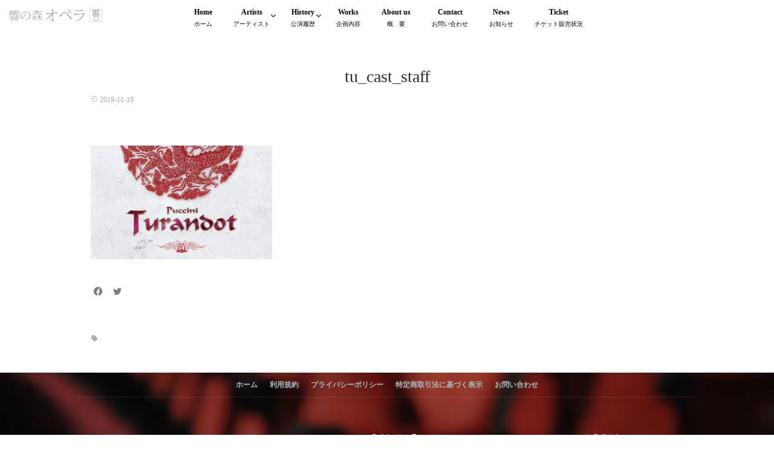

--- FILE ---
content_type: text/html; charset=UTF-8
request_url: https://hibikiopera.com/turandot-cast/tu_cast_staff/
body_size: 12204
content:
<!DOCTYPE html>
<!--[if lt IE 7 ]> <html dir="ltr" lang="ja"
	prefix="og: https://ogp.me/ns#"  class="ie6 oldie no-js"> <![endif]-->
<!--[if IE 7 ]>    <html dir="ltr" lang="ja"
	prefix="og: https://ogp.me/ns#"  class="ie7 oldie no-js"> <![endif]-->
<!--[if IE 8 ]>    <html dir="ltr" lang="ja"
	prefix="og: https://ogp.me/ns#"  class="ie8 oldie no-js"> <![endif]-->
<!--[if IE 9 ]>    <html dir="ltr" lang="ja"
	prefix="og: https://ogp.me/ns#"  class="ie9 no-js"> <![endif]-->
<!--[if (gt IE 9)|!(IE)]><!-->
<html dir="ltr" lang="ja"
	prefix="og: https://ogp.me/ns#"  class="js">
<!--<![endif]-->
<head>
<meta charset="UTF-8">
<link rel="stylesheet" href="https://use.fontawesome.com/releases/v5.15.1/css/all.css" integrity="sha384-vp86vTRFVJgpjF9jiIGPEEqYqlDwgyBgEF109VFjmqGmIY/Y4HV4d3Gp2irVfcrp" crossorigin="anonymous">
<title>tu_cast_staff | 響の森オペラ</title>

		<!-- All in One SEO 4.3.5.1 - aioseo.com -->
		<meta name="robots" content="max-image-preview:large" />
		<link rel="canonical" href="https://hibikiopera.com/turandot-cast/tu_cast_staff/" />
		<meta name="generator" content="All in One SEO (AIOSEO) 4.3.5.1 " />
		<meta property="og:locale" content="ja_JP" />
		<meta property="og:site_name" content="響の森オペラ | 本格的なオペラの活動と普及、指導しているNPO法人です。" />
		<meta property="og:type" content="article" />
		<meta property="og:title" content="tu_cast_staff | 響の森オペラ" />
		<meta property="og:url" content="https://hibikiopera.com/turandot-cast/tu_cast_staff/" />
		<meta property="article:published_time" content="2019-11-10T09:29:34+00:00" />
		<meta property="article:modified_time" content="2019-11-10T09:29:34+00:00" />
		<meta name="twitter:card" content="summary" />
		<meta name="twitter:title" content="tu_cast_staff | 響の森オペラ" />
		<meta name="google" content="nositelinkssearchbox" />
		<script type="application/ld+json" class="aioseo-schema">
			{"@context":"https:\/\/schema.org","@graph":[{"@type":"BreadcrumbList","@id":"https:\/\/hibikiopera.com\/turandot-cast\/tu_cast_staff\/#breadcrumblist","itemListElement":[{"@type":"ListItem","@id":"https:\/\/hibikiopera.com\/#listItem","position":1,"item":{"@type":"WebPage","@id":"https:\/\/hibikiopera.com\/","name":"\u30db\u30fc\u30e0","description":"\u672c\u683c\u7684\u306a\u30aa\u30da\u30e9\u306e\u6d3b\u52d5\u3068\u666e\u53ca\u3001\u6307\u5c0e\u3057\u3066\u3044\u308bNPO\u6cd5\u4eba\u3067\u3059\u3002","url":"https:\/\/hibikiopera.com\/"},"nextItem":"https:\/\/hibikiopera.com\/turandot-cast\/tu_cast_staff\/#listItem"},{"@type":"ListItem","@id":"https:\/\/hibikiopera.com\/turandot-cast\/tu_cast_staff\/#listItem","position":2,"item":{"@type":"WebPage","@id":"https:\/\/hibikiopera.com\/turandot-cast\/tu_cast_staff\/","name":"tu_cast_staff","url":"https:\/\/hibikiopera.com\/turandot-cast\/tu_cast_staff\/"},"previousItem":"https:\/\/hibikiopera.com\/#listItem"}]},{"@type":"ItemPage","@id":"https:\/\/hibikiopera.com\/turandot-cast\/tu_cast_staff\/#itempage","url":"https:\/\/hibikiopera.com\/turandot-cast\/tu_cast_staff\/","name":"tu_cast_staff | \u97ff\u306e\u68ee\u30aa\u30da\u30e9","inLanguage":"ja","isPartOf":{"@id":"https:\/\/hibikiopera.com\/#website"},"breadcrumb":{"@id":"https:\/\/hibikiopera.com\/turandot-cast\/tu_cast_staff\/#breadcrumblist"},"author":{"@id":"https:\/\/hibikiopera.com\/author\/hibikiopera\/#author"},"creator":{"@id":"https:\/\/hibikiopera.com\/author\/hibikiopera\/#author"},"datePublished":"2019-11-10T09:29:34+09:00","dateModified":"2019-11-10T09:29:34+09:00"},{"@type":"Organization","@id":"https:\/\/hibikiopera.com\/#organization","name":"\u97ff\u306e\u68ee\u30aa\u30da\u30e9","url":"https:\/\/hibikiopera.com\/"},{"@type":"Person","@id":"https:\/\/hibikiopera.com\/author\/hibikiopera\/#author","url":"https:\/\/hibikiopera.com\/author\/hibikiopera\/","name":"hibikiopera","image":{"@type":"ImageObject","@id":"https:\/\/hibikiopera.com\/turandot-cast\/tu_cast_staff\/#authorImage","url":"https:\/\/secure.gravatar.com\/avatar\/11bb416573d405fd752a410d35b76add?s=96&d=mm&r=g","width":96,"height":96,"caption":"hibikiopera"}},{"@type":"WebSite","@id":"https:\/\/hibikiopera.com\/#website","url":"https:\/\/hibikiopera.com\/","name":"\u97ff\u306e\u68ee\u30aa\u30da\u30e9","description":"\u672c\u683c\u7684\u306a\u30aa\u30da\u30e9\u306e\u6d3b\u52d5\u3068\u666e\u53ca\u3001\u6307\u5c0e\u3057\u3066\u3044\u308bNPO\u6cd5\u4eba\u3067\u3059\u3002","inLanguage":"ja","publisher":{"@id":"https:\/\/hibikiopera.com\/#organization"}}]}
		</script>
		<!-- All in One SEO -->

<meta http-equiv="Expires" content="604800">
<meta http-equiv="X-UA-Compatible" content="IE=edge,chrome=1" />
<meta name="viewport" content="width=device-width, initial-scale=1.0">
<link rel='dns-prefetch' href='//ajax.googleapis.com' />
<link rel='dns-prefetch' href='//maps.google.com' />
<link rel="alternate" type="application/rss+xml" title="響の森オペラ &raquo; フィード" href="https://hibikiopera.com/feed/" />
<link rel="alternate" type="application/rss+xml" title="響の森オペラ &raquo; コメントフィード" href="https://hibikiopera.com/comments/feed/" />
<link rel='stylesheet' id='wp-block-library-css' href='https://hibikiopera.com/wp-includes/css/dist/block-library/style.min.css' type='text/css' media='all' />
<link rel='stylesheet' id='heading-isotype-block-style-css' href='https://hibikiopera.com/wp-content/themes/majestic_plus/functions/gutenberg/heading/css/style.css' type='text/css' media='all' />
<link rel='stylesheet' id='balloon-style-editor-css' href='https://hibikiopera.com/wp-content/themes/majestic_plus/functions/gutenberg/balloon/css/editor_style.css' type='text/css' media='all' />
<link rel='stylesheet' id='accordion-style-css' href='https://hibikiopera.com/wp-content/themes/majestic_plus/functions/gutenberg/accordion/css/style.css' type='text/css' media='all' />
<link rel='stylesheet' id='step-block-style-css' href='https://hibikiopera.com/wp-content/themes/majestic_plus/functions/gutenberg/step/css/style.css' type='text/css' media='all' />
<link rel='stylesheet' id='custom-list-style-editor-css' href='https://hibikiopera.com/wp-content/themes/majestic_plus/functions/gutenberg/custom_list/css/editor_style.css' type='text/css' media='all' />
<link rel='stylesheet' id='cap-block-style-editor-css' href='https://hibikiopera.com/wp-content/themes/majestic_plus/functions/gutenberg/cap_block/css/editor_style.css' type='text/css' media='all' />
<link rel='stylesheet' id='memo-block-style-css' href='https://hibikiopera.com/wp-content/themes/majestic_plus/functions/gutenberg/memo/css/style.css' type='text/css' media='all' />
<link rel='stylesheet' id='faq-block-style-css' href='https://hibikiopera.com/wp-content/themes/majestic_plus/functions/gutenberg/faq/css/style.css' type='text/css' media='all' />
<link rel='stylesheet' id='isotype-event-countdown-style-css' href='https://hibikiopera.com/wp-content/themes/majestic_plus/functions/gutenberg/event-countdown-block/css/style.css' type='text/css' media='all' />
<link rel='stylesheet' id='classic-theme-styles-css' href='https://hibikiopera.com/wp-includes/css/classic-themes.min.css' type='text/css' media='all' />
<style id='global-styles-inline-css' type='text/css'>
body{--wp--preset--color--black: #000000;--wp--preset--color--cyan-bluish-gray: #abb8c3;--wp--preset--color--white: #ffffff;--wp--preset--color--pale-pink: #f78da7;--wp--preset--color--vivid-red: #cf2e2e;--wp--preset--color--luminous-vivid-orange: #ff6900;--wp--preset--color--luminous-vivid-amber: #fcb900;--wp--preset--color--light-green-cyan: #7bdcb5;--wp--preset--color--vivid-green-cyan: #00d084;--wp--preset--color--pale-cyan-blue: #8ed1fc;--wp--preset--color--vivid-cyan-blue: #0693e3;--wp--preset--color--vivid-purple: #9b51e0;--wp--preset--gradient--vivid-cyan-blue-to-vivid-purple: linear-gradient(135deg,rgba(6,147,227,1) 0%,rgb(155,81,224) 100%);--wp--preset--gradient--light-green-cyan-to-vivid-green-cyan: linear-gradient(135deg,rgb(122,220,180) 0%,rgb(0,208,130) 100%);--wp--preset--gradient--luminous-vivid-amber-to-luminous-vivid-orange: linear-gradient(135deg,rgba(252,185,0,1) 0%,rgba(255,105,0,1) 100%);--wp--preset--gradient--luminous-vivid-orange-to-vivid-red: linear-gradient(135deg,rgba(255,105,0,1) 0%,rgb(207,46,46) 100%);--wp--preset--gradient--very-light-gray-to-cyan-bluish-gray: linear-gradient(135deg,rgb(238,238,238) 0%,rgb(169,184,195) 100%);--wp--preset--gradient--cool-to-warm-spectrum: linear-gradient(135deg,rgb(74,234,220) 0%,rgb(151,120,209) 20%,rgb(207,42,186) 40%,rgb(238,44,130) 60%,rgb(251,105,98) 80%,rgb(254,248,76) 100%);--wp--preset--gradient--blush-light-purple: linear-gradient(135deg,rgb(255,206,236) 0%,rgb(152,150,240) 100%);--wp--preset--gradient--blush-bordeaux: linear-gradient(135deg,rgb(254,205,165) 0%,rgb(254,45,45) 50%,rgb(107,0,62) 100%);--wp--preset--gradient--luminous-dusk: linear-gradient(135deg,rgb(255,203,112) 0%,rgb(199,81,192) 50%,rgb(65,88,208) 100%);--wp--preset--gradient--pale-ocean: linear-gradient(135deg,rgb(255,245,203) 0%,rgb(182,227,212) 50%,rgb(51,167,181) 100%);--wp--preset--gradient--electric-grass: linear-gradient(135deg,rgb(202,248,128) 0%,rgb(113,206,126) 100%);--wp--preset--gradient--midnight: linear-gradient(135deg,rgb(2,3,129) 0%,rgb(40,116,252) 100%);--wp--preset--duotone--dark-grayscale: url('#wp-duotone-dark-grayscale');--wp--preset--duotone--grayscale: url('#wp-duotone-grayscale');--wp--preset--duotone--purple-yellow: url('#wp-duotone-purple-yellow');--wp--preset--duotone--blue-red: url('#wp-duotone-blue-red');--wp--preset--duotone--midnight: url('#wp-duotone-midnight');--wp--preset--duotone--magenta-yellow: url('#wp-duotone-magenta-yellow');--wp--preset--duotone--purple-green: url('#wp-duotone-purple-green');--wp--preset--duotone--blue-orange: url('#wp-duotone-blue-orange');--wp--preset--font-size--small: 13px;--wp--preset--font-size--medium: 20px;--wp--preset--font-size--large: 36px;--wp--preset--font-size--x-large: 42px;--wp--preset--spacing--20: 0.44rem;--wp--preset--spacing--30: 0.67rem;--wp--preset--spacing--40: 1rem;--wp--preset--spacing--50: 1.5rem;--wp--preset--spacing--60: 2.25rem;--wp--preset--spacing--70: 3.38rem;--wp--preset--spacing--80: 5.06rem;}:where(.is-layout-flex){gap: 0.5em;}body .is-layout-flow > .alignleft{float: left;margin-inline-start: 0;margin-inline-end: 2em;}body .is-layout-flow > .alignright{float: right;margin-inline-start: 2em;margin-inline-end: 0;}body .is-layout-flow > .aligncenter{margin-left: auto !important;margin-right: auto !important;}body .is-layout-constrained > .alignleft{float: left;margin-inline-start: 0;margin-inline-end: 2em;}body .is-layout-constrained > .alignright{float: right;margin-inline-start: 2em;margin-inline-end: 0;}body .is-layout-constrained > .aligncenter{margin-left: auto !important;margin-right: auto !important;}body .is-layout-constrained > :where(:not(.alignleft):not(.alignright):not(.alignfull)){max-width: var(--wp--style--global--content-size);margin-left: auto !important;margin-right: auto !important;}body .is-layout-constrained > .alignwide{max-width: var(--wp--style--global--wide-size);}body .is-layout-flex{display: flex;}body .is-layout-flex{flex-wrap: wrap;align-items: center;}body .is-layout-flex > *{margin: 0;}:where(.wp-block-columns.is-layout-flex){gap: 2em;}.has-black-color{color: var(--wp--preset--color--black) !important;}.has-cyan-bluish-gray-color{color: var(--wp--preset--color--cyan-bluish-gray) !important;}.has-white-color{color: var(--wp--preset--color--white) !important;}.has-pale-pink-color{color: var(--wp--preset--color--pale-pink) !important;}.has-vivid-red-color{color: var(--wp--preset--color--vivid-red) !important;}.has-luminous-vivid-orange-color{color: var(--wp--preset--color--luminous-vivid-orange) !important;}.has-luminous-vivid-amber-color{color: var(--wp--preset--color--luminous-vivid-amber) !important;}.has-light-green-cyan-color{color: var(--wp--preset--color--light-green-cyan) !important;}.has-vivid-green-cyan-color{color: var(--wp--preset--color--vivid-green-cyan) !important;}.has-pale-cyan-blue-color{color: var(--wp--preset--color--pale-cyan-blue) !important;}.has-vivid-cyan-blue-color{color: var(--wp--preset--color--vivid-cyan-blue) !important;}.has-vivid-purple-color{color: var(--wp--preset--color--vivid-purple) !important;}.has-black-background-color{background-color: var(--wp--preset--color--black) !important;}.has-cyan-bluish-gray-background-color{background-color: var(--wp--preset--color--cyan-bluish-gray) !important;}.has-white-background-color{background-color: var(--wp--preset--color--white) !important;}.has-pale-pink-background-color{background-color: var(--wp--preset--color--pale-pink) !important;}.has-vivid-red-background-color{background-color: var(--wp--preset--color--vivid-red) !important;}.has-luminous-vivid-orange-background-color{background-color: var(--wp--preset--color--luminous-vivid-orange) !important;}.has-luminous-vivid-amber-background-color{background-color: var(--wp--preset--color--luminous-vivid-amber) !important;}.has-light-green-cyan-background-color{background-color: var(--wp--preset--color--light-green-cyan) !important;}.has-vivid-green-cyan-background-color{background-color: var(--wp--preset--color--vivid-green-cyan) !important;}.has-pale-cyan-blue-background-color{background-color: var(--wp--preset--color--pale-cyan-blue) !important;}.has-vivid-cyan-blue-background-color{background-color: var(--wp--preset--color--vivid-cyan-blue) !important;}.has-vivid-purple-background-color{background-color: var(--wp--preset--color--vivid-purple) !important;}.has-black-border-color{border-color: var(--wp--preset--color--black) !important;}.has-cyan-bluish-gray-border-color{border-color: var(--wp--preset--color--cyan-bluish-gray) !important;}.has-white-border-color{border-color: var(--wp--preset--color--white) !important;}.has-pale-pink-border-color{border-color: var(--wp--preset--color--pale-pink) !important;}.has-vivid-red-border-color{border-color: var(--wp--preset--color--vivid-red) !important;}.has-luminous-vivid-orange-border-color{border-color: var(--wp--preset--color--luminous-vivid-orange) !important;}.has-luminous-vivid-amber-border-color{border-color: var(--wp--preset--color--luminous-vivid-amber) !important;}.has-light-green-cyan-border-color{border-color: var(--wp--preset--color--light-green-cyan) !important;}.has-vivid-green-cyan-border-color{border-color: var(--wp--preset--color--vivid-green-cyan) !important;}.has-pale-cyan-blue-border-color{border-color: var(--wp--preset--color--pale-cyan-blue) !important;}.has-vivid-cyan-blue-border-color{border-color: var(--wp--preset--color--vivid-cyan-blue) !important;}.has-vivid-purple-border-color{border-color: var(--wp--preset--color--vivid-purple) !important;}.has-vivid-cyan-blue-to-vivid-purple-gradient-background{background: var(--wp--preset--gradient--vivid-cyan-blue-to-vivid-purple) !important;}.has-light-green-cyan-to-vivid-green-cyan-gradient-background{background: var(--wp--preset--gradient--light-green-cyan-to-vivid-green-cyan) !important;}.has-luminous-vivid-amber-to-luminous-vivid-orange-gradient-background{background: var(--wp--preset--gradient--luminous-vivid-amber-to-luminous-vivid-orange) !important;}.has-luminous-vivid-orange-to-vivid-red-gradient-background{background: var(--wp--preset--gradient--luminous-vivid-orange-to-vivid-red) !important;}.has-very-light-gray-to-cyan-bluish-gray-gradient-background{background: var(--wp--preset--gradient--very-light-gray-to-cyan-bluish-gray) !important;}.has-cool-to-warm-spectrum-gradient-background{background: var(--wp--preset--gradient--cool-to-warm-spectrum) !important;}.has-blush-light-purple-gradient-background{background: var(--wp--preset--gradient--blush-light-purple) !important;}.has-blush-bordeaux-gradient-background{background: var(--wp--preset--gradient--blush-bordeaux) !important;}.has-luminous-dusk-gradient-background{background: var(--wp--preset--gradient--luminous-dusk) !important;}.has-pale-ocean-gradient-background{background: var(--wp--preset--gradient--pale-ocean) !important;}.has-electric-grass-gradient-background{background: var(--wp--preset--gradient--electric-grass) !important;}.has-midnight-gradient-background{background: var(--wp--preset--gradient--midnight) !important;}.has-small-font-size{font-size: var(--wp--preset--font-size--small) !important;}.has-medium-font-size{font-size: var(--wp--preset--font-size--medium) !important;}.has-large-font-size{font-size: var(--wp--preset--font-size--large) !important;}.has-x-large-font-size{font-size: var(--wp--preset--font-size--x-large) !important;}
.wp-block-navigation a:where(:not(.wp-element-button)){color: inherit;}
:where(.wp-block-columns.is-layout-flex){gap: 2em;}
.wp-block-pullquote{font-size: 1.5em;line-height: 1.6;}
</style>
<link rel='stylesheet' id='contact-form-7-css' href='https://hibikiopera.com/wp-content/plugins/contact-form-7/includes/css/styles.css' type='text/css' media='all' />
<link rel='stylesheet' id='responsive-lightbox-nivo_lightbox-css-css' href='https://hibikiopera.com/wp-content/plugins/responsive-lightbox-lite/assets/nivo-lightbox/nivo-lightbox.css' type='text/css' media='all' />
<link rel='stylesheet' id='responsive-lightbox-nivo_lightbox-css-d-css' href='https://hibikiopera.com/wp-content/plugins/responsive-lightbox-lite/assets/nivo-lightbox/themes/default/default.css' type='text/css' media='all' />
<link rel='stylesheet' id='style-css' href='https://hibikiopera.com/wp-content/themes/majestic_plus/style.css' type='text/css' media='all' />
<link rel='stylesheet' id='child-style-css' href='https://hibikiopera.com/wp-content/themes/majestic_plus_child/style.css' type='text/css' media='all' />
<link rel='stylesheet' id='responsive-css' href='https://hibikiopera.com/wp-content/themes/majestic_plus/responsive.css' type='text/css' media='all' />
<link rel='stylesheet' id='font-awesome6-all-css' href='https://hibikiopera.com/wp-content/themes/majestic_plus/fonts/fontawesome-v6/css/all.min.css' type='text/css' media='all' />
<link rel='stylesheet' id='font-awesome4-font-css' href='https://hibikiopera.com/wp-content/themes/majestic_plus/fonts/fontawesome-v6/css/v4-font-face.min.css' type='text/css' media='all' />
<link rel='stylesheet' id='font-awesome4-shim-css' href='https://hibikiopera.com/wp-content/themes/majestic_plus/fonts/fontawesome-v6/css/v4-shims.min.css' type='text/css' media='all' />
<link rel='stylesheet' id='font-awesome5-css' href='https://hibikiopera.com/wp-content/themes/majestic_plus/fonts/fontawesome-v6/css/v5-font-face.min.css' type='text/css' media='all' />
<link rel='stylesheet' id='simplyscroll-style-css' href='https://hibikiopera.com/wp-content/themes/majestic_plus/jquery.simplyscroll.css' type='text/css' media='all' />
<link rel='stylesheet' id='hover-style-css' href='https://hibikiopera.com/wp-content/themes/majestic_plus/hover.css' type='text/css' media='all' />
<link rel='stylesheet' id='slick-style-css' href='https://hibikiopera.com/wp-content/themes/majestic_plus/slick.css' type='text/css' media='all' />
<link rel='stylesheet' id='blocks-style-css' href='https://hibikiopera.com/wp-content/themes/majestic_plus/blocks.css' type='text/css' media='all' />
<link rel='stylesheet' id='animate-css' href='https://hibikiopera.com/wp-content/themes/majestic_plus/animate.min.css' type='text/css' media='all' />
<script type='text/javascript' src='//ajax.googleapis.com/ajax/libs/jquery/3.6.3/jquery.min.js' id='jquery-js'></script>
<script type='text/javascript' src='https://hibikiopera.com/wp-content/plugins/responsive-lightbox-lite/assets/nivo-lightbox/nivo-lightbox.min.js' id='responsive-lightbox-nivo_lightbox-js'></script>
<script type='text/javascript' id='responsive-lightbox-lite-script-js-extra'>
/* <![CDATA[ */
var rllArgs = {"script":"nivo_lightbox","selector":"lightbox","custom_events":""};
/* ]]> */
</script>
<script type='text/javascript' src='https://hibikiopera.com/wp-content/plugins/responsive-lightbox-lite/assets/inc/script.js' id='responsive-lightbox-lite-script-js'></script>
<script type='text/javascript' src='//maps.google.com/maps/api/js?key=AIzaSyD87OcAnrHiMkSJOnbql87NeXiJRzpCebY' id='googlemaps-js'></script>
<link rel="https://api.w.org/" href="https://hibikiopera.com/wp-json/" /><link rel="alternate" type="application/json" href="https://hibikiopera.com/wp-json/wp/v2/media/2008" /><link rel="EditURI" type="application/rsd+xml" title="RSD" href="https://hibikiopera.com/xmlrpc.php?rsd" />
<link rel="wlwmanifest" type="application/wlwmanifest+xml" href="https://hibikiopera.com/wp-includes/wlwmanifest.xml" />
<link rel='shortlink' href='https://hibikiopera.com/?p=2008' />
<link rel="alternate" type="application/json+oembed" href="https://hibikiopera.com/wp-json/oembed/1.0/embed?url=https%3A%2F%2Fhibikiopera.com%2Fturandot-cast%2Ftu_cast_staff%2F" />
<link rel="alternate" type="text/xml+oembed" href="https://hibikiopera.com/wp-json/oembed/1.0/embed?url=https%3A%2F%2Fhibikiopera.com%2Fturandot-cast%2Ftu_cast_staff%2F&#038;format=xml" />
<meta property="og:type" content="article" />
<meta property="og:title" content="tu_cast_staff | 響の森オペラ" />
<meta property="og:description" content="" />
<meta property="og:url" content="https://hibikiopera.com/turandot-cast/tu_cast_staff/" />
<meta property="og:image" content="" />
<meta property="og:site_name" content="響の森オペラ" />
<meta property="og:locale" content="ja_JP" />
<meta name="twitter:card" content="summary_large_image" />
<meta name="twitter:site" content="@" />
<meta name="twitter:image:src" content="">
<meta property="fb:app_id" content="" /><link rel="shortcut icon" href="http://hibikiopera.com/wp-content/uploads/hibiki-icon-3.png" />
<link rel="apple-touch-icon-precomposed" href="http://hibikiopera.com/wp-content/uploads/hibiki-icon-9.png" />
<!-- Global site tag (gtag.js) - Google Analytics -->
<script async src="https://www.googletagmanager.com/gtag/js?id=UA-131320388-1"></script>
<script>
  window.dataLayer = window.dataLayer || [];
  function gtag(){dataLayer.push(arguments);}
  gtag('js', new Date());

  gtag('config', 'UA-131320388-1');
</script>

<!--[if lt IE 9]>
<script src="https://hibikiopera.com/wp-content/themes/majestic_plus/js/ie/html5.js"></script>
<script src="https://hibikiopera.com/wp-content/themes/majestic_plus/js/ie/selectivizr.js"></script>
<![endif]-->
<link rel="icon" href="https://hibikiopera.com/wp-content/uploads/cropped-hibiki-icon-7-100x100.jpg" sizes="32x32" />
<link rel="icon" href="https://hibikiopera.com/wp-content/uploads/cropped-hibiki-icon-7-300x300.jpg" sizes="192x192" />
<link rel="apple-touch-icon" href="https://hibikiopera.com/wp-content/uploads/cropped-hibiki-icon-7-300x300.jpg" />
<meta name="msapplication-TileImage" content="https://hibikiopera.com/wp-content/uploads/cropped-hibiki-icon-7-300x300.jpg" />
<style type="text/css">
/* Dynamic CSS: For no styles in head, copy and put the css below in your custom.css or child theme's style.css, disable dynamic styles */
#map-canvas { height: 360px; }

.lim-effect .lima-details .more-details,
.tagcloud a:hover,
.owl-theme .owl-controls .owl-buttons div,
{ background-color: #7f7f7f; }
::-moz-selection { background-color: #7f7f7f; }
.alx-tabs-nav {
	border-bottom-color: #7f7f7f!important;
}
.pullquote-left {
	border-left-color: #7f7f7f!important;
}
.themeform label .required,
#flexslider-featured .flex-direction-nav .flex-next:hover,
#flexslider-featured .flex-direction-nav .flex-prev:hover,

.post-nav li a:hover i,
.content .post-nav li a:hover i,
.post-related a:hover,
.comment-awaiting-moderation,
.wp-pagenavi a,
{ color: #7f7f7f; }


.sidebar-top,
.post-tags a:hover,
.hvr-bounce-to-right:before,
.tagcloud a:hover,
.widget_calendar caption,
.author-bio .bio-avatar:after,
.commentlist li.bypostauthor > .comment-body:after,
.hvr-fade:hover, .hvr-fade:focus, .hvr-fade:active,
.owl-theme .owl-controls .owl-buttons div,
#nav-topbar ul.nav > li:after,
.hvr-rectangle-out:before,
.hvr-fade:before,
.hvr-back-pulse:before,
.hvr-sweep-to-bottom:before,
.hvr-sweep-to-top:before,
.hvr-bounce-to-bottom:before,
.hvr-bounce-to-top:before,
.hvr-rectangle-in:before,
.hvr-rectangle-out:before,
.hvr-shutter-out-horizontal:before,
.hvr-shutter-in-vertical:before,
.hvr-shutter-out-vertical:before,
.flex-control-nav li a.flex-active,
.commentlist li.comment-author-admin > .comment-body:after { background-color: #7f7f7f; }
.post-format .format-container { border-color: #7f7f7f; }
.pagination .current,.s1 .widget_calendar caption,
.pagination a:hover, .post-page-numbers.current, .post-page-numbers:hover,
ul.nav>li.current-menu-item:after,
#smart-tel a,.navigation .drawer-button a,#drawer .drawer-button a,
#footer .widget_calendar caption ,.s2 .widget_calendar caption{background-color: #7f7f7f!important;
color:#fff; }
				

	.comment-tabs li.active a
	{border-bottom:2px solid #7f7f7f!important;
 }

				

	.alx-tab .tab-item-category a,
	.alx-tab .tab-item-title a:hover,
	.alx-posts a:hover,.megamenu_column:hover .megamenu_content h2,
	 .post-meta a:hover,
	 ul.sub-menu a:hover,
	 a,#footer-bottom ul>li a
	{color: #aabdc1;
 }
				

.s2 .post-nav li a:hover i,
.s2 .widget_rss ul li a,
.s2 .widget_calendar a,
.s2 .alx-posts .post-item-category a,
.s2 .alx-tab li:hover .tab-item-title a,
.s2 .alx-tab li:hover .tab-item-comment a,
.s2 .alx-posts li:hover .post-item-title a { color: ; }

.s2 .sidebar-top,
.s2 .sidebar-toggle,
.jp-play-bar,
.jp-volume-bar-value,
.s2 .widget_calendar caption,#readmore a ,.post-thumb-category ,.rank_num { background-color: ; }

.s2 .alx-tabs-nav li.active a { border-bottom-color: ; }

				
#footer { background-color: #000000; }

		body {font-family: "Noto Serif JP", serif;}
				

		.feature_meta h2,h2.widgettitle,h1.page-title ,h1.post-title ,.site-title,.widget-meta h2,.sidebar .widget>h3,.eyecatch_title {font-family: "Noto Serif JP", serif;}
				
@media only screen and (min-width: 1024px) {
						.slick_anim .bg_image {
								-webkit-animation: zoomdIn 23s infinite linear forwards;animation: zoomdIn 23s infinite linear forwards;
							}
						}
.eyecatch-style-1 ul li {width : calc(100% / 3) ;}
#slider-up-nav,#slider-up-nav .nav>li>a {color: #ffffff; }
body ,.post-title a { color: #303030; }
#nav-topbar .nav>li>a { color: #000000; }
#loading { background-color: #000000; }
.loader { background: url(https://hibikiopera.com/wp-content/themes/majestic_plus/img/Ripple.svg) center no-repeat; }
#footer { color: #ffffff; }

.post-view{display: none; }

body,.site-content-opacity,.site-content-contain,.grobal_nav,#breadcrumb,.sidebar { background-color: #ffffff; }
footer { background-image: url(http://hibikiopera.com/wp-content/uploads/f.jpg); }

h1.post-title {
color:#2d2d2d;
font-size:;
font-weight:lighter;
letter-spacing:0em;
line-height:;
padding-top:;
 }

.entry h1  {
color:#303030;
font-size:;
font-weight:lighter;
letter-spacing:0em;
line-height:;
padding-top:;
 }

.entry h2 {
color:#2b2b2b;
font-size:;
font-weight:lighter;
letter-spacing:0em;
line-height:;
padding-top:;
 }

.entry h3 {
color:#2b2b2b;
font-size:;
font-weight:lighter;
letter-spacing:0em;
line-height:;
padding-top:;
 }

h2.widget_title,h2.widgettitle {
color:#2b2b2b;
font-size:;
font-weight:lighter;
letter-spacing:0em;
line-height:;
padding-top:;
 }

.entry ,.widget,.post-title a {
color:#303030;
font-size:;
font-weight:lighter;
letter-spacing:0em;
line-height:;
padding:;
 }
.overlayer { background-color:rgba(0,0,0,0.2); }

</style>
		<style type="text/css" id="wp-custom-css">
			.wpcf7 input[name="your-name"],
.wpcf7 input[name="your-email"] {
        width: 40%;
}
.wpcf7 input[name="tel-813"],
.wpcf7 input[name="text-948"],
.wpcf7 input[name="text-355"],
.wpcf7 input[name="text-164"],
.wpcf7 input[name="text-484"],
.wpcf7 input[neme="number-355"],
.wpcf7 input[name="tel-814"],
.wpcf7 input[name="your-amount"],
.wpcf7 input[name="number-826"],
.wpcf7 input[name="text-164"] {
        width: 20%;
        height: 35px !important;
}		</style>
		</head>
<style>
	</style>

<body class="attachment attachment-template-default single single-attachment postid-2008 attachmentid-2008 attachment-jpeg col-1c full-width chrome">
<div id="wrapper">
  <!--#loading-->
        <!--#loading-->
  <!--/#header-->

<div class="site-content-contain " id="contents-top">

<div id="content" class="site-content">
  <div class="wrap">
  <div id="navigation_area"class="navigation">
      <nav  id="nav-topbar" class="container-inner"> 
      
      <!--smartphone drawer menu-->
      	      <div class="drawer-button"><a class="nav-toggle-smart"> <span></span> </a></div>
            <!--/smartphone drawer menu-->

  

      <h1 id="smart-logo">
          <a href="https://hibikiopera.com">
          <img id="footer-logo" src="http://hibikiopera.com/wp-content/uploads/logo_6.png" alt="">
          </a>
    </h1>
	    
	      <div class="nav-wrap container grobal_nav">
        <ul id="menu-all-pages" class="nav container-inner group"><li id="menu-item-95" class="menu-item menu-item-type-custom menu-item-object-custom menu-item-home menu-item-95"><a title="ホーム" href="http://hibikiopera.com/">Home<div class='menu_description'>ホーム</div></a></li>
<li id="menu-item-178" class="menu-item menu-item-type-custom menu-item-object-custom menu-item-has-children menu-item-178"><a title="アーティスト" href="http://hibikiopera.com/artists/">Artists<div class='menu_description'>アーティスト</div></a>
<ul class="sub-menu">
	<li id="menu-item-177" class="menu-item menu-item-type-custom menu-item-object-custom menu-item-has-children menu-item-177"><a>Solisti<div class='menu_description'></div></a>
	<ul class="sub-menu">
		<li id="menu-item-2213" class="menu-item menu-item-type-post_type menu-item-object-page menu-item-2213"><a href="https://hibikiopera.com/satomotoko/">佐藤 元子<div class='menu_description'></div></a></li>
		<li id="menu-item-2250" class="menu-item menu-item-type-post_type menu-item-object-page menu-item-has-children menu-item-2250"><a href="https://hibikiopera.com/nishijimasadakazu/">西島 定一<div class='menu_description'></div></a>
		<ul class="sub-menu">
			<li id="menu-item-5134" class="menu-item menu-item-type-post_type menu-item-object-page menu-item-5134"><a href="https://hibikiopera.com/nishijimasadakazu/bravo-brioche/">Bravo Brioche<div class='menu_description'></div></a></li>
		</ul>
</li>
		<li id="menu-item-3526" class="menu-item menu-item-type-post_type menu-item-object-page menu-item-3526"><a href="https://hibikiopera.com/mauro-augustini/">マウロ・アウグスティーニ<div class='menu_description'></div></a></li>
		<li id="menu-item-2238" class="menu-item menu-item-type-post_type menu-item-object-page menu-item-2238"><a href="https://hibikiopera.com/fabioandreotti/">ファビオ・アンドゥレオッティ<div class='menu_description'></div></a></li>
		<li id="menu-item-2249" class="menu-item menu-item-type-post_type menu-item-object-page menu-item-2249"><a href="https://hibikiopera.com/uemotonorihisa/">上本 訓久<div class='menu_description'></div></a></li>
		<li id="menu-item-2278" class="menu-item menu-item-type-post_type menu-item-object-page menu-item-2278"><a href="https://hibikiopera.com/shinbashigeto/">榛葉 樹人<div class='menu_description'></div></a></li>
		<li id="menu-item-2276" class="menu-item menu-item-type-post_type menu-item-object-page menu-item-2276"><a href="https://hibikiopera.com/negishikanako/">根岸 奏好<div class='menu_description'></div></a></li>
		<li id="menu-item-2277" class="menu-item menu-item-type-post_type menu-item-object-page menu-item-2277"><a href="https://hibikiopera.com/imaisyunsuke/">今井 俊輔<div class='menu_description'></div></a></li>
		<li id="menu-item-2275" class="menu-item menu-item-type-post_type menu-item-object-page menu-item-2275"><a href="https://hibikiopera.com/takadasatoshi/">高田 智士<div class='menu_description'></div></a></li>
	</ul>
</li>
	<li id="menu-item-179" class="menu-item menu-item-type-custom menu-item-object-custom menu-item-has-children menu-item-179"><a>Conduttore<div class='menu_description'></div></a>
	<ul class="sub-menu">
		<li id="menu-item-2292" class="menu-item menu-item-type-post_type menu-item-object-page menu-item-2292"><a href="https://hibikiopera.com/leonardoquadrini/">レオナルド・クァドゥリーニ<div class='menu_description'></div></a></li>
		<li id="menu-item-2291" class="menu-item menu-item-type-post_type menu-item-object-page menu-item-2291"><a href="https://hibikiopera.com/nakatajyunya/">仲田 淳也<div class='menu_description'></div></a></li>
		<li id="menu-item-4148" class="menu-item menu-item-type-post_type menu-item-object-page menu-item-4148"><a href="https://hibikiopera.com/kawahara-tsutomu/">河原 義<div class='menu_description'></div></a></li>
	</ul>
</li>
	<li id="menu-item-1567" class="menu-item menu-item-type-custom menu-item-object-custom menu-item-1567"><a>Other<div class='menu_description'></div></a></li>
</ul>
</li>
<li id="menu-item-180" class="menu-item menu-item-type-custom menu-item-object-custom menu-item-has-children menu-item-180"><a title="公演履歴" href="http://hibikiopera.com/history/">History<div class='menu_description'>公演履歴</div></a>
<ul class="sub-menu">
	<li id="menu-item-7444" class="menu-item menu-item-type-custom menu-item-object-custom menu-item-has-children menu-item-7444"><a href="http://hibikiopera.com/history/">2020~2024<div class='menu_description'></div></a>
	<ul class="sub-menu">
		<li id="menu-item-7445" class="menu-item menu-item-type-custom menu-item-object-custom menu-item-7445"><a href="http://hibikiopera.com/history/">2024<div class='menu_description'></div></a></li>
		<li id="menu-item-5570" class="menu-item menu-item-type-custom menu-item-object-custom menu-item-has-children menu-item-5570"><a href="http://hibikiopera.com/history/">2023<div class='menu_description'></div></a>
		<ul class="sub-menu">
			<li id="menu-item-6128" class="menu-item menu-item-type-post_type menu-item-object-page menu-item-6128"><a href="https://hibikiopera.com/?page_id=6103">Fauré &#038; Mozart  REQUIEM<div class='menu_description'></div></a></li>
			<li id="menu-item-5997" class="menu-item menu-item-type-post_type menu-item-object-page menu-item-5997"><a href="https://hibikiopera.com/taiyo-8/">太陽のカンツォーネ Ⅷ<div class='menu_description'></div></a></li>
		</ul>
</li>
		<li id="menu-item-5569" class="menu-item menu-item-type-custom menu-item-object-custom menu-item-has-children menu-item-5569"><a href="http://hibikiopera.com/history/">2022<div class='menu_description'></div></a>
		<ul class="sub-menu">
			<li id="menu-item-5786" class="menu-item menu-item-type-post_type menu-item-object-page menu-item-5786"><a href="https://hibikiopera.com/taiyo-7/">太陽のカンツォーネ Ⅶ<div class='menu_description'></div></a></li>
		</ul>
</li>
		<li id="menu-item-5568" class="menu-item menu-item-type-custom menu-item-object-custom menu-item-has-children menu-item-5568"><a href="http://hibikiopera.com/history/">2021<div class='menu_description'></div></a>
		<ul class="sub-menu">
			<li id="menu-item-5698" class="menu-item menu-item-type-post_type menu-item-object-page menu-item-5698"><a href="https://hibikiopera.com/taiyo-6/">太陽のカンツォーネ Ⅵ<div class='menu_description'></div></a></li>
		</ul>
</li>
		<li id="menu-item-1629" class="menu-item menu-item-type-custom menu-item-object-custom menu-item-has-children menu-item-1629"><a href="http://hibikiopera.com/history/">2020<div class='menu_description'></div></a>
		<ul class="sub-menu">
			<li id="menu-item-1627" class="menu-item menu-item-type-post_type menu-item-object-page menu-item-1627"><a href="https://hibikiopera.com/taiyo-5/">太陽のカンツォーネ Ⅴ<div class='menu_description'></div></a></li>
		</ul>
</li>
	</ul>
</li>
	<li id="menu-item-7443" class="menu-item menu-item-type-custom menu-item-object-custom menu-item-has-children menu-item-7443"><a href="http://hibikiopera.com/history/">2010~2019<div class='menu_description'></div></a>
	<ul class="sub-menu">
		<li id="menu-item-739" class="menu-item menu-item-type-custom menu-item-object-custom menu-item-has-children menu-item-739"><a href="http://hibikiopera.com/history/">2019<div class='menu_description'></div></a>
		<ul class="sub-menu">
			<li id="menu-item-1628" class="menu-item menu-item-type-post_type menu-item-object-page menu-item-1628"><a href="https://hibikiopera.com/taiyo-4/">太陽のカンツォーネ Ⅳ<div class='menu_description'></div></a></li>
			<li id="menu-item-742" class="menu-item menu-item-type-post_type menu-item-object-page menu-item-742"><a href="https://hibikiopera.com/turandot/">Turandot<div class='menu_description'></div></a></li>
		</ul>
</li>
		<li id="menu-item-702" class="menu-item menu-item-type-custom menu-item-object-custom menu-item-has-children menu-item-702"><a href="http://hibikiopera.com/history/">2018<div class='menu_description'></div></a>
		<ul class="sub-menu">
			<li id="menu-item-720" class="menu-item menu-item-type-post_type menu-item-object-page menu-item-720"><a href="https://hibikiopera.com/opera-gala-concert/">Opera Gala Concert<div class='menu_description'></div></a></li>
			<li id="menu-item-853" class="menu-item menu-item-type-post_type menu-item-object-page menu-item-853"><a href="https://hibikiopera.com/taiyo-3/">太陽のカンツォーネ Ⅲ<div class='menu_description'></div></a></li>
		</ul>
</li>
		<li id="menu-item-703" class="menu-item menu-item-type-custom menu-item-object-custom menu-item-has-children menu-item-703"><a href="http://hibikiopera.com/history/">2017<div class='menu_description'></div></a>
		<ul class="sub-menu">
			<li id="menu-item-723" class="menu-item menu-item-type-post_type menu-item-object-page menu-item-723"><a href="https://hibikiopera.com/cavalleria-rusticana-pagliacci/">Cavalleria Rusticana / Pagliacci<div class='menu_description'></div></a></li>
		</ul>
</li>
		<li id="menu-item-704" class="menu-item menu-item-type-custom menu-item-object-custom menu-item-has-children menu-item-704"><a href="http://hibikiopera.com/history/">2016<div class='menu_description'></div></a>
		<ul class="sub-menu">
			<li id="menu-item-1785" class="menu-item menu-item-type-post_type menu-item-object-page menu-item-1785"><a href="https://hibikiopera.com/karei/">華麗なる声の饗宴<div class='menu_description'></div></a></li>
			<li id="menu-item-1786" class="menu-item menu-item-type-post_type menu-item-object-page menu-item-1786"><a href="https://hibikiopera.com/taiyo-2/">太陽のカンツォーネ Ⅱ<div class='menu_description'></div></a></li>
		</ul>
</li>
		<li id="menu-item-705" class="menu-item menu-item-type-custom menu-item-object-custom menu-item-has-children menu-item-705"><a href="http://hibikiopera.com/history/">2015<div class='menu_description'></div></a>
		<ul class="sub-menu">
			<li id="menu-item-3269" class="menu-item menu-item-type-post_type menu-item-object-page menu-item-3269"><a href="https://hibikiopera.com/stabat-mater/">Stabat Mater<div class='menu_description'></div></a></li>
		</ul>
</li>
		<li id="menu-item-706" class="menu-item menu-item-type-custom menu-item-object-custom menu-item-has-children menu-item-706"><a href="http://hibikiopera.com/history/">2014<div class='menu_description'></div></a>
		<ul class="sub-menu">
			<li id="menu-item-1644" class="menu-item menu-item-type-post_type menu-item-object-page menu-item-1644"><a href="https://hibikiopera.com/mozart-requiem/">Mozart Requiem<div class='menu_description'></div></a></li>
			<li id="menu-item-4929" class="menu-item menu-item-type-post_type menu-item-object-page menu-item-4929"><a href="https://hibikiopera.com/mozart-requiem-di-amalfi/">Mozart Requiem di Amalfi<div class='menu_description'></div></a></li>
			<li id="menu-item-1787" class="menu-item menu-item-type-post_type menu-item-object-page menu-item-1787"><a href="https://hibikiopera.com/taiyo-1/">太陽のカンツォーネ Ⅰ<div class='menu_description'></div></a></li>
		</ul>
</li>
		<li id="menu-item-707" class="menu-item menu-item-type-custom menu-item-object-custom menu-item-has-children menu-item-707"><a href="http://hibikiopera.com/history/">2013<div class='menu_description'></div></a>
		<ul class="sub-menu">
			<li id="menu-item-857" class="menu-item menu-item-type-post_type menu-item-object-page menu-item-857"><a href="https://hibikiopera.com/verdi-requiem/">Verdi Requiem<div class='menu_description'></div></a></li>
			<li id="menu-item-1645" class="menu-item menu-item-type-post_type menu-item-object-page menu-item-1645"><a href="https://hibikiopera.com/nakama/">魅惑のカンツォーネ　西島定一の６人の仲間たち<div class='menu_description'></div></a></li>
		</ul>
</li>
		<li id="menu-item-708" class="menu-item menu-item-type-custom menu-item-object-custom menu-item-has-children menu-item-708"><a href="http://hibikiopera.com/history/">2012<div class='menu_description'></div></a>
		<ul class="sub-menu">
			<li id="menu-item-854" class="menu-item menu-item-type-post_type menu-item-object-page menu-item-854"><a href="https://hibikiopera.com/il-trovatore/">Il Trovatore<div class='menu_description'></div></a></li>
		</ul>
</li>
		<li id="menu-item-709" class="menu-item menu-item-type-custom menu-item-object-custom menu-item-has-children menu-item-709"><a href="http://hibikiopera.com/history/">2011<div class='menu_description'></div></a>
		<ul class="sub-menu">
			<li id="menu-item-1647" class="menu-item menu-item-type-post_type menu-item-object-page menu-item-1647"><a href="https://hibikiopera.com/tosca/">Tosca<div class='menu_description'></div></a></li>
			<li id="menu-item-1646" class="menu-item menu-item-type-post_type menu-item-object-page menu-item-1646"><a href="https://hibikiopera.com/rikuzentakata/">陸前高田市復興支援コンサート<div class='menu_description'></div></a></li>
		</ul>
</li>
		<li id="menu-item-710" class="menu-item menu-item-type-custom menu-item-object-custom menu-item-has-children menu-item-710"><a href="http://hibikiopera.com/history/">2010<div class='menu_description'></div></a>
		<ul class="sub-menu">
			<li id="menu-item-1648" class="menu-item menu-item-type-post_type menu-item-object-page menu-item-1648"><a href="https://hibikiopera.com/opera-omoshiro/">オペラおもしろコンサート<div class='menu_description'></div></a></li>
		</ul>
</li>
	</ul>
</li>
	<li id="menu-item-7442" class="menu-item menu-item-type-custom menu-item-object-custom menu-item-has-children menu-item-7442"><a href="http://hibikiopera.com/history/">2004~2009<div class='menu_description'></div></a>
	<ul class="sub-menu">
		<li id="menu-item-711" class="menu-item menu-item-type-custom menu-item-object-custom menu-item-has-children menu-item-711"><a href="http://hibikiopera.com/history/">2009<div class='menu_description'></div></a>
		<ul class="sub-menu">
			<li id="menu-item-1615" class="menu-item menu-item-type-post_type menu-item-object-page menu-item-1615"><a href="https://hibikiopera.com/pagliacci-gala/">Pagliacci / Opera Gala Concert<div class='menu_description'></div></a></li>
			<li id="menu-item-1626" class="menu-item menu-item-type-post_type menu-item-object-page menu-item-1626"><a href="https://hibikiopera.com/bel-canto/">ベルカントによる声の競艶<div class='menu_description'></div></a></li>
		</ul>
</li>
		<li id="menu-item-712" class="menu-item menu-item-type-custom menu-item-object-custom menu-item-has-children menu-item-712"><a href="http://hibikiopera.com/history/">2008<div class='menu_description'></div></a>
		<ul class="sub-menu">
			<li id="menu-item-1604" class="menu-item menu-item-type-post_type menu-item-object-page menu-item-1604"><a href="https://hibikiopera.com/cavalleria-gala/">Cavalleria Rusticana / Opera Gala Concert<div class='menu_description'></div></a></li>
		</ul>
</li>
		<li id="menu-item-713" class="menu-item menu-item-type-custom menu-item-object-custom menu-item-has-children menu-item-713"><a href="http://hibikiopera.com/history/">2007<div class='menu_description'></div></a>
		<ul class="sub-menu">
			<li id="menu-item-1596" class="menu-item menu-item-type-post_type menu-item-object-page menu-item-1596"><a href="https://hibikiopera.com/madama-butterfly/">Madama Butterfly<div class='menu_description'></div></a></li>
		</ul>
</li>
		<li id="menu-item-714" class="menu-item menu-item-type-custom menu-item-object-custom menu-item-has-children menu-item-714"><a href="http://hibikiopera.com/history/">2006<div class='menu_description'></div></a>
		<ul class="sub-menu">
			<li id="menu-item-1595" class="menu-item menu-item-type-post_type menu-item-object-page menu-item-1595"><a href="https://hibikiopera.com/la-boheme/">La Bohème<div class='menu_description'></div></a></li>
		</ul>
</li>
		<li id="menu-item-715" class="menu-item menu-item-type-custom menu-item-object-custom menu-item-has-children menu-item-715"><a href="http://hibikiopera.com/history/">2005<div class='menu_description'></div></a>
		<ul class="sub-menu">
			<li id="menu-item-1588" class="menu-item menu-item-type-post_type menu-item-object-page menu-item-1588"><a href="https://hibikiopera.com/carmen/">Carmen<div class='menu_description'></div></a></li>
		</ul>
</li>
		<li id="menu-item-716" class="menu-item menu-item-type-custom menu-item-object-custom menu-item-has-children menu-item-716"><a href="http://hibikiopera.com/history/">2004<div class='menu_description'></div></a>
		<ul class="sub-menu">
			<li id="menu-item-1603" class="menu-item menu-item-type-post_type menu-item-object-page menu-item-1603"><a href="https://hibikiopera.com/turandot-gala/">Turandot Atto primo / Opera Gala Concert<div class='menu_description'></div></a></li>
		</ul>
</li>
	</ul>
</li>
</ul>
</li>
<li id="menu-item-154" class="menu-item menu-item-type-post_type menu-item-object-page menu-item-154"><a title="企画内容" href="https://hibikiopera.com/works/">Works<div class='menu_description'>企画内容</div></a></li>
<li id="menu-item-157" class="menu-item menu-item-type-post_type menu-item-object-page menu-item-157"><a title="概　要" href="https://hibikiopera.com/gaiyo/">About us<div class='menu_description'>概　要</div></a></li>
<li id="menu-item-103" class="menu-item menu-item-type-post_type menu-item-object-page menu-item-103"><a title="お問い合わせ" href="https://hibikiopera.com/contact/">Contact<div class='menu_description'>お問い合わせ</div></a></li>
<li id="menu-item-7333" class="menu-item menu-item-type-post_type menu-item-object-page menu-item-7333"><a title="お知らせ" href="https://hibikiopera.com/news/">News<div class='menu_description'>お知らせ</div></a></li>
<li id="menu-item-7682" class="menu-item menu-item-type-post_type menu-item-object-page menu-item-7682"><a title="チケット販売状況" href="https://hibikiopera.com/%e3%83%81%e3%82%b1%e3%83%83%e3%83%88%e8%b2%a9%e5%a3%b2%e7%8a%b6%e6%b3%81/">Ticket<div class='menu_description'>チケット販売状況</div></a></li>
</ul>      </div>
        
<!--      <div class="toggle-search"><i class="fa fa-search"></i></div>
      <div class="search-expand">
        <div class="search-expand-inner">
                  </div>
      </div>-->
    </nav>
    </div>
    

    
    
    <div id="primary" class=" content-area">

<div class="container" id="page">
<div id="head_space" class="clearfix"> 


</div>


<!--#smartphone-widgets-->
<!--/#smartphone-widgets--> 



  <!--#frontpage-widgets-->
<!--/#frontpage-widgets-->  


  

<!--#frontpage-widgets-->
<!--/#frontpage-widgets-->


<div class="subhead-margin"></div>
<div class="container-inner">
<main class="main">

<div class="main-inner group">

<section class="content">



  <div class="page-title pad wow fadeInDown">

	<h1 class="post-title entry-title">tu_cast_staff</h1>
    <div class="post-meta-group clearfix"> 
                
          
          
          <div class="post-item-category">
        <span class="icon-clock3"></span>
		  
		   
		  2019-11-10         
        </div>
        
  
         <div class="post-view"><i class="fa fa-eye"></i>453VIEWS</div>

        
         
        </div>
    
    
    
		
	
</div><!--/.page-title-->
    <!--#titleafter-widgets-->
        <!--/#titleafter-widgets-->  <div class="pad group">
        <article class="post-2008 attachment type-attachment status-inherit hentry">
            <div class="clear"></div>
      <div class="entry share">
        <div class="entry-inner clearfix">
          <p class="attachment"><a href='https://hibikiopera.com/wp-content/uploads/tu_cast_staff.jpg' rel="lightbox[gallery-0] lightbox-0"><img width="300" height="188" src="https://hibikiopera.com/wp-content/uploads/tu_cast_staff-300x188.jpg" class="attachment-medium size-medium" alt="" decoding="async" loading="lazy" srcset="https://hibikiopera.com/wp-content/uploads/tu_cast_staff-300x188.jpg 300w, https://hibikiopera.com/wp-content/uploads/tu_cast_staff-768x480.jpg 768w, https://hibikiopera.com/wp-content/uploads/tu_cast_staff.jpg 1920w" sizes="(max-width: 300px) 100vw, 300px" /></a></p>
                  </div>
                <div class="oi_post_share_icons"> 
  <div class="oi_soc_icons">

<a href="https://www.facebook.com/sharer/sharer.php?u=https://hibikiopera.com/turandot-cast/tu_cast_staff/" title="Facebook" target="_blank"><i class="fab fa-facebook"></i></a> 

<a href="https://twitter.com/share?url=https://hibikiopera.com/turandot-cast/tu_cast_staff/" title="Twitter" target="_blank"><i class="fab fa-twitter"></i></a>

<!-- <a href="https://plus.google.com/share?url=" title="Google+" target="_blank"><i class="fab fa-google-plus"></i></a> -->


</div>
</div>
                <div class="clear"></div>
      </div>
      <!--/.entry--> 
      
      <!--/.post-inner--> 
    </article>
    <!--/.post-->
        <div class="postmeta clearfix">
            <div class="post-item-category">
              </div>
                  <div class="post-item-tags"> <i class="fa fa-tag"></i>
              </div>
          </div>
                
<section id="comments" class="themeform">
	
	
					<!-- comments closed, no comments -->
			
		
	
</section><!--/#comments-->    <!--#page-after-widget-->
        <!--/#page-after-widget--> 
  </div>
  <!--/.pad--> 
  
</section>
<!--/.content-->

</div>
<!--/.main-inner-->
</main>
<!--/.main-->


</div>
<!--/.container-inner-->

</div>
<!--/.container-->
</div>


<div id="page-top">
	<p><a id="move-page-top"><i class="fa fa-angle-up"></i></a></p>
</div>

<footer id="footer">
	<div class="layerTransparent">
		<section class="container" id="footer-bottom">
			<div class="container-inner">
				<div class="group">
											<nav class="nav-container group" id="nav-footer">
							<div class="nav-wrap"><ul id="menu-footer" class="nav container group"><li id="menu-item-100" class="menu-item menu-item-type-custom menu-item-object-custom menu-item-home menu-item-100"><a href="http://hibikiopera.com/">ホーム<div class='menu_description'></div></a></li>
<li id="menu-item-350" class="menu-item menu-item-type-post_type menu-item-object-page menu-item-350"><a href="https://hibikiopera.com/%e5%88%a9%e7%94%a8%e8%a6%8f%e7%b4%84/">利用規約<div class='menu_description'></div></a></li>
<li id="menu-item-120" class="menu-item menu-item-type-post_type menu-item-object-page menu-item-120"><a href="https://hibikiopera.com/privacy-policy/">プライバシーポリシー<div class='menu_description'></div></a></li>
<li id="menu-item-351" class="menu-item menu-item-type-post_type menu-item-object-page menu-item-351"><a href="https://hibikiopera.com/%e7%89%b9%e5%ae%9a%e5%95%86%e5%8f%96%e5%bc%95%e6%b3%95%e3%81%ab%e5%9f%ba%e3%81%a5%e3%81%8f%e8%a1%a8%e7%a4%ba/">特定商取引法に基づく表示<div class='menu_description'></div></a></li>
<li id="menu-item-121" class="menu-item menu-item-type-post_type menu-item-object-page menu-item-121"><a href="https://hibikiopera.com/contact/">お問い合わせ<div class='menu_description'></div></a></li>
</ul></div>
						</nav><!--/#nav-footer-->
																					<section class="container" id="footer-widgets">
							<div class="container-inner">
								<div class="group">
																											<div class="footer-widget-1 grid one-half ">
									<div id="contact_info-widget-6" class="separete-widget widget contact_info"><h3>NPO法人　響の森オペラ</h3>		<div class="contact-info-container clearfix">
				<div class="contact-info-column address wow fadeInDown">
		<div class="contact-info-icon"><span class="icon-map-marker3"></span></div>
		
		<div class="info-name">〒161-0033　東京都新宿区下落合3-22-18　目白ストークビル3F</div></div>
		
				<div class="contact-info-column phone wow fadeInDown">
        <div class="contact-info-icon"><a href="tel:070-5544-9989"><span class="icon-call"></span></a></div>
		<div class="info-name"><a href="tel:070-5544-9989">TEL.070-5544-9989</a></div></div>
		
		

				<div class="contact-info-column email wow fadeInDown">
        <div class="contact-info-icon"><span class="icon-mail"></span></div><a href="mailto:mail@hibikiopera.com"><div class="info-name">mail@hibikiopera.com</div></a></div>
		
		
		</div>
		</div><div id="media_image-9" class="separete-widget widget widget_media_image"><a href="https://mail638.stores.jp/"><img width="150" height="40" src="https://hibikiopera.com/wp-content/uploads/stores_logo_150.png" class="image wp-image-1474  attachment-full size-full" alt="" decoding="async" loading="lazy" style="max-width: 100%; height: auto;" /></a></div>									</div>
																																				<div class="footer-widget-2 grid one-half last">
									<div id="widget_sp_image-26" class="separete-widget widget widget_sp_image"><img width="500" height="283" class="attachment-full aligncenter" style="max-width: 100%;" srcset="https://hibikiopera.com/wp-content/uploads/mejiro_hibiki_map_1.png 500w, https://hibikiopera.com/wp-content/uploads/mejiro_hibiki_map_1-300x170.png 300w" sizes="(max-width: 500px) 100vw, 500px" src="https://hibikiopera.com/wp-content/uploads/mejiro_hibiki_map_1.png" /></div>									</div>
																										</div>
								<!--/.pad-->
							</div>
							<!--/.container-inner-->
						</section>
						<!--/.container-->
										<!--/#footer 4c-->
					<div class="footer_copyright">
						<div class="oi_soc_icons clearfix">
													</div>
													<img id="footer-logo" src="http://hibikiopera.com/wp-content/uploads/f_logo.png" alt="">
												<div id="copyright">
							<p>&copy; 2026.
							響の森オペラ							All Rights Reserved.							</p>
						</div>
						<!--/#copyright-->
						<div id="credit">
							<p>
							Powered by							. <a href="https://isotype.blue">isotype</a>.</p>
						</div>
					</div>
				</div>
				<!--/.pad-->
			</div>
			<!--/.container-inner-->
		</section>
		<!--/.container-->
	</div>
	<!--/.layerTransparent-->
</footer>
<!--/#footer-->

</div>
 <!--/#wrap-->

<style>
.faq-toggle-on dd{
display:none;
}

</style>

<script>
(function($) {
    //console.log('faq');
	$('.isotype-block-faq__item dt').on('touchend click', function(event){

		//var get_class = $(this).parents(".is-style-faq-stripe").length;
        var get_class = $(this).parents(".faq-toggle-off").length;
        

if(get_class > 0){

}else{

	event.preventDefault();
	$(this).toggleClass('on').next().slideToggle(200);
}
	});

})(window.jQuery);
</script>

<link rel='stylesheet' id='so-css-majestic_plus-css' href='https://hibikiopera.com/wp-content/uploads/so-css/so-css-majestic_plus.css' type='text/css' media='all' />
<script type='text/javascript' src='https://hibikiopera.com/wp-content/plugins/contact-form-7/includes/swv/js/index.js' id='swv-js'></script>
<script type='text/javascript' id='contact-form-7-js-extra'>
/* <![CDATA[ */
var wpcf7 = {"api":{"root":"https:\/\/hibikiopera.com\/wp-json\/","namespace":"contact-form-7\/v1"}};
/* ]]> */
</script>
<script type='text/javascript' src='https://hibikiopera.com/wp-content/plugins/contact-form-7/includes/js/index.js' id='contact-form-7-js'></script>
<script type='text/javascript' src='https://hibikiopera.com/wp-content/themes/majestic_plus/js/slick.min.js' id='slick-js'></script>
<script type='text/javascript' src='https://hibikiopera.com/wp-content/themes/majestic_plus/js/jquery.jplayer.min.js' id='jplayer-js'></script>
<script type='text/javascript' src='https://hibikiopera.com/wp-content/themes/majestic_plus/js/owl.carousel.js' id='owl.carousel-js'></script>
<script type='text/javascript' src='https://hibikiopera.com/wp-content/themes/majestic_plus/js/wow.js' id='wow-js'></script>
<script type='text/javascript' src='https://hibikiopera.com/wp-content/themes/majestic_plus/js/jquery.simplyscroll.min.js' id='simplyscroll-js'></script>
<script type='text/javascript' src='https://hibikiopera.com/wp-content/themes/majestic_plus/js/jquery.easing.1.3.js' id='jquery.easing-js'></script>
<script type='text/javascript' src='https://hibikiopera.com/wp-content/themes/majestic_plus/js/jquery.scrolly.js' id='jquery.scrolly-js'></script>
<script type='text/javascript' src='https://hibikiopera.com/wp-content/themes/majestic_plus/js/touchimg.js' id='touchimg-js'></script>
<script type='text/javascript' src='https://hibikiopera.com/wp-content/themes/majestic_plus/js/scripts.js' id='scripts-js'></script>
<script type='text/javascript' src='https://hibikiopera.com/wp-content/themes/majestic_plus/js/social-button.js' id='social-button-js'></script>
<script type='text/javascript' src='https://hibikiopera.com/wp-content/themes/majestic_plus/functions/gutenberg/accordion/js/accordion.js' id='gutenberg-accordion-js-js'></script>
<!--[if lt IE 9]>
<script src="https://hibikiopera.com/wp-content/themes/majestic_plus/js/ie/respond.js"></script>
<![endif]-->
<script>
$(function(){
/*  parallax
/* ------------------------------------ */
	$('.parallax').scrolly({bgParallax: true});
	});
	</script>
	</div>
<!--/#content-->
</div>
<!--/.site-content-contain-->
</div>
<!--/#wrapper-->
          <div id="drawer">
            <div class="drawer-button"><a class="nav-toggle-smart"> <span></span> </a></div>
            
                <div id="smart-logo-drawer">
                        <a href="https://hibikiopera.com">
          <img id="footer-logo" src="http://hibikiopera.com/wp-content/uploads/logo_6.png" alt="">
          </a>
		      </div>
    
    
   <ul id="menu-all-pages-1" class="nav-drawer group"><li class="menu-item menu-item-type-custom menu-item-object-custom menu-item-home menu-item-95"><a title="ホーム" href="http://hibikiopera.com/">Home<div class='menu_description'>ホーム</div></a></li>
<li class="menu-item menu-item-type-custom menu-item-object-custom menu-item-has-children menu-item-178"><a title="アーティスト" href="http://hibikiopera.com/artists/">Artists<div class='menu_description'>アーティスト</div></a>
<ul class="sub-menu">
	<li class="menu-item menu-item-type-custom menu-item-object-custom menu-item-has-children menu-item-177"><a>Solisti<div class='menu_description'></div></a>
	<ul class="sub-menu">
		<li class="menu-item menu-item-type-post_type menu-item-object-page menu-item-2213"><a href="https://hibikiopera.com/satomotoko/">佐藤 元子<div class='menu_description'></div></a></li>
		<li class="menu-item menu-item-type-post_type menu-item-object-page menu-item-has-children menu-item-2250"><a href="https://hibikiopera.com/nishijimasadakazu/">西島 定一<div class='menu_description'></div></a>
		<ul class="sub-menu">
			<li class="menu-item menu-item-type-post_type menu-item-object-page menu-item-5134"><a href="https://hibikiopera.com/nishijimasadakazu/bravo-brioche/">Bravo Brioche<div class='menu_description'></div></a></li>
		</ul>
</li>
		<li class="menu-item menu-item-type-post_type menu-item-object-page menu-item-3526"><a href="https://hibikiopera.com/mauro-augustini/">マウロ・アウグスティーニ<div class='menu_description'></div></a></li>
		<li class="menu-item menu-item-type-post_type menu-item-object-page menu-item-2238"><a href="https://hibikiopera.com/fabioandreotti/">ファビオ・アンドゥレオッティ<div class='menu_description'></div></a></li>
		<li class="menu-item menu-item-type-post_type menu-item-object-page menu-item-2249"><a href="https://hibikiopera.com/uemotonorihisa/">上本 訓久<div class='menu_description'></div></a></li>
		<li class="menu-item menu-item-type-post_type menu-item-object-page menu-item-2278"><a href="https://hibikiopera.com/shinbashigeto/">榛葉 樹人<div class='menu_description'></div></a></li>
		<li class="menu-item menu-item-type-post_type menu-item-object-page menu-item-2276"><a href="https://hibikiopera.com/negishikanako/">根岸 奏好<div class='menu_description'></div></a></li>
		<li class="menu-item menu-item-type-post_type menu-item-object-page menu-item-2277"><a href="https://hibikiopera.com/imaisyunsuke/">今井 俊輔<div class='menu_description'></div></a></li>
		<li class="menu-item menu-item-type-post_type menu-item-object-page menu-item-2275"><a href="https://hibikiopera.com/takadasatoshi/">高田 智士<div class='menu_description'></div></a></li>
	</ul>
</li>
	<li class="menu-item menu-item-type-custom menu-item-object-custom menu-item-has-children menu-item-179"><a>Conduttore<div class='menu_description'></div></a>
	<ul class="sub-menu">
		<li class="menu-item menu-item-type-post_type menu-item-object-page menu-item-2292"><a href="https://hibikiopera.com/leonardoquadrini/">レオナルド・クァドゥリーニ<div class='menu_description'></div></a></li>
		<li class="menu-item menu-item-type-post_type menu-item-object-page menu-item-2291"><a href="https://hibikiopera.com/nakatajyunya/">仲田 淳也<div class='menu_description'></div></a></li>
		<li class="menu-item menu-item-type-post_type menu-item-object-page menu-item-4148"><a href="https://hibikiopera.com/kawahara-tsutomu/">河原 義<div class='menu_description'></div></a></li>
	</ul>
</li>
	<li class="menu-item menu-item-type-custom menu-item-object-custom menu-item-1567"><a>Other<div class='menu_description'></div></a></li>
</ul>
</li>
<li class="menu-item menu-item-type-custom menu-item-object-custom menu-item-has-children menu-item-180"><a title="公演履歴" href="http://hibikiopera.com/history/">History<div class='menu_description'>公演履歴</div></a>
<ul class="sub-menu">
	<li class="menu-item menu-item-type-custom menu-item-object-custom menu-item-has-children menu-item-7444"><a href="http://hibikiopera.com/history/">2020~2024<div class='menu_description'></div></a>
	<ul class="sub-menu">
		<li class="menu-item menu-item-type-custom menu-item-object-custom menu-item-7445"><a href="http://hibikiopera.com/history/">2024<div class='menu_description'></div></a></li>
		<li class="menu-item menu-item-type-custom menu-item-object-custom menu-item-has-children menu-item-5570"><a href="http://hibikiopera.com/history/">2023<div class='menu_description'></div></a>
		<ul class="sub-menu">
			<li class="menu-item menu-item-type-post_type menu-item-object-page menu-item-6128"><a href="https://hibikiopera.com/?page_id=6103">Fauré &#038; Mozart  REQUIEM<div class='menu_description'></div></a></li>
			<li class="menu-item menu-item-type-post_type menu-item-object-page menu-item-5997"><a href="https://hibikiopera.com/taiyo-8/">太陽のカンツォーネ Ⅷ<div class='menu_description'></div></a></li>
		</ul>
</li>
		<li class="menu-item menu-item-type-custom menu-item-object-custom menu-item-has-children menu-item-5569"><a href="http://hibikiopera.com/history/">2022<div class='menu_description'></div></a>
		<ul class="sub-menu">
			<li class="menu-item menu-item-type-post_type menu-item-object-page menu-item-5786"><a href="https://hibikiopera.com/taiyo-7/">太陽のカンツォーネ Ⅶ<div class='menu_description'></div></a></li>
		</ul>
</li>
		<li class="menu-item menu-item-type-custom menu-item-object-custom menu-item-has-children menu-item-5568"><a href="http://hibikiopera.com/history/">2021<div class='menu_description'></div></a>
		<ul class="sub-menu">
			<li class="menu-item menu-item-type-post_type menu-item-object-page menu-item-5698"><a href="https://hibikiopera.com/taiyo-6/">太陽のカンツォーネ Ⅵ<div class='menu_description'></div></a></li>
		</ul>
</li>
		<li class="menu-item menu-item-type-custom menu-item-object-custom menu-item-has-children menu-item-1629"><a href="http://hibikiopera.com/history/">2020<div class='menu_description'></div></a>
		<ul class="sub-menu">
			<li class="menu-item menu-item-type-post_type menu-item-object-page menu-item-1627"><a href="https://hibikiopera.com/taiyo-5/">太陽のカンツォーネ Ⅴ<div class='menu_description'></div></a></li>
		</ul>
</li>
	</ul>
</li>
	<li class="menu-item menu-item-type-custom menu-item-object-custom menu-item-has-children menu-item-7443"><a href="http://hibikiopera.com/history/">2010~2019<div class='menu_description'></div></a>
	<ul class="sub-menu">
		<li class="menu-item menu-item-type-custom menu-item-object-custom menu-item-has-children menu-item-739"><a href="http://hibikiopera.com/history/">2019<div class='menu_description'></div></a>
		<ul class="sub-menu">
			<li class="menu-item menu-item-type-post_type menu-item-object-page menu-item-1628"><a href="https://hibikiopera.com/taiyo-4/">太陽のカンツォーネ Ⅳ<div class='menu_description'></div></a></li>
			<li class="menu-item menu-item-type-post_type menu-item-object-page menu-item-742"><a href="https://hibikiopera.com/turandot/">Turandot<div class='menu_description'></div></a></li>
		</ul>
</li>
		<li class="menu-item menu-item-type-custom menu-item-object-custom menu-item-has-children menu-item-702"><a href="http://hibikiopera.com/history/">2018<div class='menu_description'></div></a>
		<ul class="sub-menu">
			<li class="menu-item menu-item-type-post_type menu-item-object-page menu-item-720"><a href="https://hibikiopera.com/opera-gala-concert/">Opera Gala Concert<div class='menu_description'></div></a></li>
			<li class="menu-item menu-item-type-post_type menu-item-object-page menu-item-853"><a href="https://hibikiopera.com/taiyo-3/">太陽のカンツォーネ Ⅲ<div class='menu_description'></div></a></li>
		</ul>
</li>
		<li class="menu-item menu-item-type-custom menu-item-object-custom menu-item-has-children menu-item-703"><a href="http://hibikiopera.com/history/">2017<div class='menu_description'></div></a>
		<ul class="sub-menu">
			<li class="menu-item menu-item-type-post_type menu-item-object-page menu-item-723"><a href="https://hibikiopera.com/cavalleria-rusticana-pagliacci/">Cavalleria Rusticana / Pagliacci<div class='menu_description'></div></a></li>
		</ul>
</li>
		<li class="menu-item menu-item-type-custom menu-item-object-custom menu-item-has-children menu-item-704"><a href="http://hibikiopera.com/history/">2016<div class='menu_description'></div></a>
		<ul class="sub-menu">
			<li class="menu-item menu-item-type-post_type menu-item-object-page menu-item-1785"><a href="https://hibikiopera.com/karei/">華麗なる声の饗宴<div class='menu_description'></div></a></li>
			<li class="menu-item menu-item-type-post_type menu-item-object-page menu-item-1786"><a href="https://hibikiopera.com/taiyo-2/">太陽のカンツォーネ Ⅱ<div class='menu_description'></div></a></li>
		</ul>
</li>
		<li class="menu-item menu-item-type-custom menu-item-object-custom menu-item-has-children menu-item-705"><a href="http://hibikiopera.com/history/">2015<div class='menu_description'></div></a>
		<ul class="sub-menu">
			<li class="menu-item menu-item-type-post_type menu-item-object-page menu-item-3269"><a href="https://hibikiopera.com/stabat-mater/">Stabat Mater<div class='menu_description'></div></a></li>
		</ul>
</li>
		<li class="menu-item menu-item-type-custom menu-item-object-custom menu-item-has-children menu-item-706"><a href="http://hibikiopera.com/history/">2014<div class='menu_description'></div></a>
		<ul class="sub-menu">
			<li class="menu-item menu-item-type-post_type menu-item-object-page menu-item-1644"><a href="https://hibikiopera.com/mozart-requiem/">Mozart Requiem<div class='menu_description'></div></a></li>
			<li class="menu-item menu-item-type-post_type menu-item-object-page menu-item-4929"><a href="https://hibikiopera.com/mozart-requiem-di-amalfi/">Mozart Requiem di Amalfi<div class='menu_description'></div></a></li>
			<li class="menu-item menu-item-type-post_type menu-item-object-page menu-item-1787"><a href="https://hibikiopera.com/taiyo-1/">太陽のカンツォーネ Ⅰ<div class='menu_description'></div></a></li>
		</ul>
</li>
		<li class="menu-item menu-item-type-custom menu-item-object-custom menu-item-has-children menu-item-707"><a href="http://hibikiopera.com/history/">2013<div class='menu_description'></div></a>
		<ul class="sub-menu">
			<li class="menu-item menu-item-type-post_type menu-item-object-page menu-item-857"><a href="https://hibikiopera.com/verdi-requiem/">Verdi Requiem<div class='menu_description'></div></a></li>
			<li class="menu-item menu-item-type-post_type menu-item-object-page menu-item-1645"><a href="https://hibikiopera.com/nakama/">魅惑のカンツォーネ　西島定一の６人の仲間たち<div class='menu_description'></div></a></li>
		</ul>
</li>
		<li class="menu-item menu-item-type-custom menu-item-object-custom menu-item-has-children menu-item-708"><a href="http://hibikiopera.com/history/">2012<div class='menu_description'></div></a>
		<ul class="sub-menu">
			<li class="menu-item menu-item-type-post_type menu-item-object-page menu-item-854"><a href="https://hibikiopera.com/il-trovatore/">Il Trovatore<div class='menu_description'></div></a></li>
		</ul>
</li>
		<li class="menu-item menu-item-type-custom menu-item-object-custom menu-item-has-children menu-item-709"><a href="http://hibikiopera.com/history/">2011<div class='menu_description'></div></a>
		<ul class="sub-menu">
			<li class="menu-item menu-item-type-post_type menu-item-object-page menu-item-1647"><a href="https://hibikiopera.com/tosca/">Tosca<div class='menu_description'></div></a></li>
			<li class="menu-item menu-item-type-post_type menu-item-object-page menu-item-1646"><a href="https://hibikiopera.com/rikuzentakata/">陸前高田市復興支援コンサート<div class='menu_description'></div></a></li>
		</ul>
</li>
		<li class="menu-item menu-item-type-custom menu-item-object-custom menu-item-has-children menu-item-710"><a href="http://hibikiopera.com/history/">2010<div class='menu_description'></div></a>
		<ul class="sub-menu">
			<li class="menu-item menu-item-type-post_type menu-item-object-page menu-item-1648"><a href="https://hibikiopera.com/opera-omoshiro/">オペラおもしろコンサート<div class='menu_description'></div></a></li>
		</ul>
</li>
	</ul>
</li>
	<li class="menu-item menu-item-type-custom menu-item-object-custom menu-item-has-children menu-item-7442"><a href="http://hibikiopera.com/history/">2004~2009<div class='menu_description'></div></a>
	<ul class="sub-menu">
		<li class="menu-item menu-item-type-custom menu-item-object-custom menu-item-has-children menu-item-711"><a href="http://hibikiopera.com/history/">2009<div class='menu_description'></div></a>
		<ul class="sub-menu">
			<li class="menu-item menu-item-type-post_type menu-item-object-page menu-item-1615"><a href="https://hibikiopera.com/pagliacci-gala/">Pagliacci / Opera Gala Concert<div class='menu_description'></div></a></li>
			<li class="menu-item menu-item-type-post_type menu-item-object-page menu-item-1626"><a href="https://hibikiopera.com/bel-canto/">ベルカントによる声の競艶<div class='menu_description'></div></a></li>
		</ul>
</li>
		<li class="menu-item menu-item-type-custom menu-item-object-custom menu-item-has-children menu-item-712"><a href="http://hibikiopera.com/history/">2008<div class='menu_description'></div></a>
		<ul class="sub-menu">
			<li class="menu-item menu-item-type-post_type menu-item-object-page menu-item-1604"><a href="https://hibikiopera.com/cavalleria-gala/">Cavalleria Rusticana / Opera Gala Concert<div class='menu_description'></div></a></li>
		</ul>
</li>
		<li class="menu-item menu-item-type-custom menu-item-object-custom menu-item-has-children menu-item-713"><a href="http://hibikiopera.com/history/">2007<div class='menu_description'></div></a>
		<ul class="sub-menu">
			<li class="menu-item menu-item-type-post_type menu-item-object-page menu-item-1596"><a href="https://hibikiopera.com/madama-butterfly/">Madama Butterfly<div class='menu_description'></div></a></li>
		</ul>
</li>
		<li class="menu-item menu-item-type-custom menu-item-object-custom menu-item-has-children menu-item-714"><a href="http://hibikiopera.com/history/">2006<div class='menu_description'></div></a>
		<ul class="sub-menu">
			<li class="menu-item menu-item-type-post_type menu-item-object-page menu-item-1595"><a href="https://hibikiopera.com/la-boheme/">La Bohème<div class='menu_description'></div></a></li>
		</ul>
</li>
		<li class="menu-item menu-item-type-custom menu-item-object-custom menu-item-has-children menu-item-715"><a href="http://hibikiopera.com/history/">2005<div class='menu_description'></div></a>
		<ul class="sub-menu">
			<li class="menu-item menu-item-type-post_type menu-item-object-page menu-item-1588"><a href="https://hibikiopera.com/carmen/">Carmen<div class='menu_description'></div></a></li>
		</ul>
</li>
		<li class="menu-item menu-item-type-custom menu-item-object-custom menu-item-has-children menu-item-716"><a href="http://hibikiopera.com/history/">2004<div class='menu_description'></div></a>
		<ul class="sub-menu">
			<li class="menu-item menu-item-type-post_type menu-item-object-page menu-item-1603"><a href="https://hibikiopera.com/turandot-gala/">Turandot Atto primo / Opera Gala Concert<div class='menu_description'></div></a></li>
		</ul>
</li>
	</ul>
</li>
</ul>
</li>
<li class="menu-item menu-item-type-post_type menu-item-object-page menu-item-154"><a title="企画内容" href="https://hibikiopera.com/works/">Works<div class='menu_description'>企画内容</div></a></li>
<li class="menu-item menu-item-type-post_type menu-item-object-page menu-item-157"><a title="概　要" href="https://hibikiopera.com/gaiyo/">About us<div class='menu_description'>概　要</div></a></li>
<li class="menu-item menu-item-type-post_type menu-item-object-page menu-item-103"><a title="お問い合わせ" href="https://hibikiopera.com/contact/">Contact<div class='menu_description'>お問い合わせ</div></a></li>
<li class="menu-item menu-item-type-post_type menu-item-object-page menu-item-7333"><a title="お知らせ" href="https://hibikiopera.com/news/">News<div class='menu_description'>お知らせ</div></a></li>
<li class="menu-item menu-item-type-post_type menu-item-object-page menu-item-7682"><a title="チケット販売状況" href="https://hibikiopera.com/%e3%83%81%e3%82%b1%e3%83%83%e3%83%88%e8%b2%a9%e5%a3%b2%e7%8a%b6%e6%b3%81/">Ticket<div class='menu_description'>チケット販売状況</div></a></li>
</ul>   
  
      <div id="smart-tel"><a href="tel:09098307116"><i class="fa fa-phone" aria-hidden="true"></i> 電話をかける</a></div>
       </div><!-- /#drawer -->
    
    
    

</body></html>

--- FILE ---
content_type: text/css
request_url: https://hibikiopera.com/wp-content/themes/majestic_plus/functions/gutenberg/cap_block/css/editor_style.css
body_size: 1210
content:
.cap_box_ttl{position:relative;z-index:1;display:flex;align-items:center;justify-content:center;margin-bottom:0 !important;padding:.5em;color:#fff;line-height:1;text-align:center;background-color:#000000}.cap_box_content{position:relative;z-index:0;clear:both;margin-top:-2px;padding:6px 10px;border:solid 1px #000000}.is-style-small_ttl .cap_box_ttl{position:relative;top:1px;float:left;padding:0.5em 0.75em !important;font-size:.9em}.is-style-small_ttl_r .cap_box_ttl{position:relative;top:1px;float:right;padding:0.5em 0.75em !important;font-size:.9em}[data-type="isotype/cap-block"] .is-style-onborder_ttl .cap_box_ttl{background:#fff}[data-type="isotype/cap-block"] .is-style-onborder_ttl_r .cap_box_ttl{background:#fff}.is-style-onborder_ttl_r .cap_box_ttl,.is-style-onborder_ttl2_r .cap_box_ttl{position:relative;top:1em;left:-1em;float:right;padding:0.5em 0.75em !important;font-size:.9em}[data-type="isotype/cap-block"] .is-style-onborder_ttl .cap_box_ttl,[data-type="isotype/cap-block"] .is-style-onborder_ttl2 .cap_box_ttl{position:relative;top:1em;left:1em;z-index:1;display:inline-block;margin-bottom:0;padding:0.5em 0.75em !important;font-size:.9em;line-height:1;text-align:center}.is-style-onborder_ttl>.cap_box_ttl{color:var(--color_main);background:#000000}.is-style-onborder_ttl_r>.cap_box_ttl{color:var(--color_main);background:#000000}.is-style-onborder_ttl2>.cap_box_content,.is-style-onborder_ttl>.cap_box_content{padding-top:1.5em}.is-style-onborder_ttl2>.cap_box_ttl,.is-style-onborder_ttl>.cap_box_ttl{position:relative;top:1em;left:1em;z-index:1;display:inline-flex;margin-bottom:0;padding:0.5em 0.75em !important;font-size:.9em;line-height:1;text-align:center}[data-type="isotype/cap-block"] .is-style-onborder_ttl2 .cap_box_ttl{color:#fff}[data-type="isotype/cap-block"] .is-style-shadow .cap_box_content{border:none}.is-style-shadow:not([data-colset])>.cap_box_content{color:#333}.is-style-intext>.cap_box_content{margin-top:1em;padding:0;background:0 0 !important;border:none}.is-style-inner,.is-style-inner_r{position:relative}.is-style-inner .cap_box_ttl,.is-style-inner_r .cap_box_ttl{position:absolute;min-width:2em;max-width:100%;padding:6px 10px !important;overflow:hidden;font-size:.9em;white-space:nowrap}.is-style-inner_r .cap_box_ttl{right:0}.is-style-intext>.cap_box_ttl{justify-content:flex-start;padding:0;background:0 0 !important;color:#000000}.is-style-intext.cap_box{padding:1.5em;border:solid 1px  #000000}[data-type="isotype/cap-block"] .is-style-shadow{overflow:hidden}.is-style-emboss_box,.is-style-shadow.cap_box,.is-style-sticky_box,.shadow_on .wp-block-column{box-shadow:0 2px 4px rgba(0,0,0,0.05),0 4px 4px -4px rgba(0,0,0,0.1)}.is-style-intext[data-colset=col1]{background:#edf5ff;border-color:#f59b5f}[data-colset=col1] .cap_box_ttl{background:#f59b5f}[data-colset=col1] .cap_box_content{background:#fff8eb;border-color:#f59b5f}.is-style-intext[data-colset=col1] .cap_box_ttl{color:#f59b5f}.is-style-intext[data-colset=col2]{background:#edf5ff;border-color:#5fb9f5}[data-colset=col2] .cap_box_ttl{background:#5fb9f5}[data-colset=col2] .cap_box_content{background:#edf5ff;border-color:#5fb9f5}.is-style-intext[data-colset=col2] .cap_box_ttl{color:#5fb9f5}.is-style-intext[data-colset=col3]{background:#eafaf2;border-color:#2fcd90}[data-colset=col3] .cap_box_ttl{background:#2fcd90}[data-colset=col3] .cap_box_content{background:#eafaf2;border-color:#2fcd90}.is-style-intext[data-colset=col3] .cap_box_ttl{color:#2fcd90}svg:not(:root).svg-inline--fa{overflow:visible}.svg-inline--fa.fa-w-12{width:0.75em}.post_content div>:first-child,.post_content>:first-child{margin-top:0 !important}.cap_box_ttl i{margin-right:.4em}.cap_box_ttl svg{width:auto !important;height:1.1em;margin-right:0.75em}.components-base-control .components-base-control__field{margin-bottom:8px}.isotype-cap-btns--icons{display:flex;flex-wrap:wrap}.isotype-cap-btns--icons .components-button-group .components-button:first-child{border-radius:0px 0 0 0px}.isotype-cap-btns--icons .components-button{position:relative;display:block;width:20%;height:auto;margin:-1px 0 0 -1px !important;padding:0;border:solid 1px #1e1e1e;border-radius:0;box-shadow:none !important}.isotype-cap-btns--icons .components-button::before{display:block;padding-top:100%;content:""}.isotype-cap-btns--icons .components-button svg{position:absolute;top:50%;left:50%;-webkit-transform:translateX(-50%) translateY(-50%) scale(1.2);transform:translateX(-50%) translateY(-50%) scale(1.2)}.isotype-cap-btns--icons .components-button{display:inline-flex;text-decoration:none;font-size:13px;margin:0;border:0;cursor:pointer;-webkit-appearance:none;background:none;transition:box-shadow .1s linear;height:36px;align-items:center;box-sizing:border-box;padding:6px 12px;border-radius:2px;color:#1e1e1e}.components-circular-option-picker__option{display:inline-block;vertical-align:top;height:100%;width:100%;border:none;border-radius:50%;background:transparent;box-shadow:inset 0 0 0 14px;transition:box-shadow .1s ease;cursor:pointer}@media (min-width: 600px){.cap_box_content{padding:1.5em}.is-style-onborder_ttl2>.cap_box_content,.is-style-onborder_ttl>.cap_box_content{padding-top:2em}}.is-style-inner>.cap_box_content,.is-style-inner_r>.cap_box_content{padding-top:3em}


--- FILE ---
content_type: text/css
request_url: https://hibikiopera.com/wp-content/themes/majestic_plus/functions/gutenberg/memo/css/style.css
body_size: 203
content:
.blank-box.isotype-memo.is-style-memo-black{border-color:#1d1c1c;background-color:#fff}.blank-box.isotype-memo.is-style-memo-yellow{border-color:#e4af08;background-color:#fff}.blank-box.isotype-memo.is-style-memo-daidai{border-color:#EA930A;background-color:#fff}.blank-box.isotype-memo.is-style-memo-red{border-color:#DA003D;background-color:#fff}.blank-box.isotype-memo.is-style-memo-pink{border-color:#EE869A;background-color:#fff}.blank-box.isotype-memo.is-style-memo-purple{border-color:#B168A8;background-color:#fff}.blank-box.isotype-memo.is-style-memo-blue{border-color:#005baa;background-color:#fff}.blank-box.isotype-memo.is-style-memo-mizu{border-color:#7FCCE3;background-color:#fff}.blank-box.isotype-memo.is-style-memo-green{border-color:#008E74;background-color:#fff}.blank-box.isotype-memo{border-width:0 0 0 6px;border-color:#777;background-color:#fff;border:3px solid #d4d7dc;padding:1.2em 1em;margin-top:10px;margin-bottom:10px;border-radius:4px}.isotype-memo .box-block-msg{font-size:10px;text-align:center}


--- FILE ---
content_type: text/css
request_url: https://hibikiopera.com/wp-content/themes/majestic_plus_child/style.css
body_size: -35
content:
/*
Theme Name: majestic_plus_child
Template: majestic_plus
*/